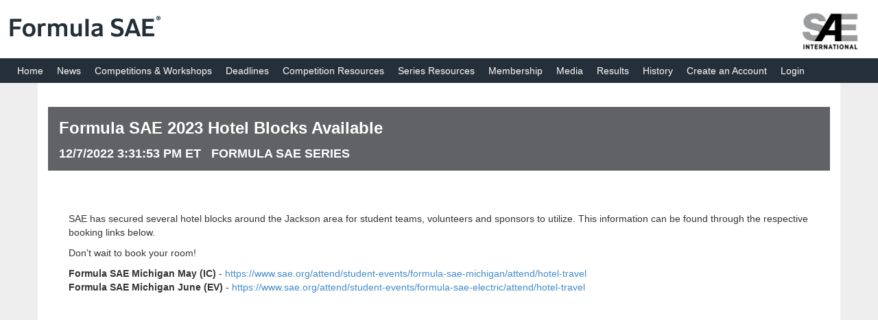

--- FILE ---
content_type: text/html; charset=utf-8
request_url: https://fsaeonline.com/cdsweb/app/NewsItem.aspx?NewsItemID=b924aea9-c916-4a7e-a7a1-c57814970f2a
body_size: 4842
content:


<!DOCTYPE html>
<html>
<head id="ctl00_Head1"><meta charset="utf-8" /><meta http-equiv="X-UA-Compatible" content="IE=edge" /><meta name="viewport" content="width=device-width, initial-scale=1" /><title>
	Formula SAE 2023 Hotel Blocks Available
</title>
        <!-- ## DATADOG ## -->
        <script 
            type="text/javascript" 
            src="https://www.datadoghq-browser-agent.com/us1/v5/datadog-logs.js">
        </script>
        <script>
            window.DD_LOGS && window.DD_LOGS.init({
                clientToken: 'pub2b998a9408da81e2b93d28713ea65e93',
                site: 'datadoghq.com',
                forwardErrorsToLogs: true,
                forwardConsoleLogs: 'all', // ['log', 'debug', 'info', 'warn', 'error']
                sessionSampleRate: 100,
                silentMultipleInit: false,
                trackingConsent: 'granted', // 'not-granted'
                telemetrySampleRate: 0,
                storeContextsAcrossPages: false,
                allowUntrustedEvents: false,
                service: 'formulasae_north_america',
                env: 'production',
                version: '2.1.26.1190',
                beforeSend: (log) => {
                    // discard 404 network errors
                    if (log.http && log.http.status_code === 404) {
                        return false;
                    }

                    // remove email from view url
                    log.view.url = log.view.url.replace(/email=[^&]*/, "email=REDACTED");
                }
            });

            //window.DD_LOGS && window.DD_LOGS.setContextProperty('referrer', document.referrer);
            //window.DD_LOGS && window.DD_LOGS.logger.setLevel('error');
            window.DD_LOGS && window.DD_LOGS.logger.setHandler(['http', 'console']); //'http' | 'console' | 'silent'
            //window.DD_LOGS && window.DD_LOGS.logger.setHandler('silent');
            //window.DD_LOGS && window.DD_LOGS.setTrackingConsent('granted');

            //https://docs.datadoghq.com/logs/log_collection/javascript/#global-context
            //window.DD_LOGS && window.DD_LOGS.getInternalContext();
            //window.DD_LOGS && window.DD_LOGS.setGlobalContext({ env: 'staging' });
            window.DD_LOGS && window.DD_LOGS.setGlobalContextProperty('referrer', document.referrer);
            //window.DD_LOGS && window.DD_LOGS.getGlobalContext(); // => {env: 'staging', referrer: ...}
            //window.DD_LOGS && window.DD_LOGS.removeGlobalContextProperty('referrer');
            //window.DD_LOGS && window.DD_LOGS.getGlobalContext(); // => {env: 'staging'}
            //window.DD_LOGS && window.DD_LOGS.clearGlobalContext();
            //window.DD_LOGS && window.DD_LOGS.getGlobalContext(); // => {}

            //https://docs.datadoghq.com/logs/log_collection/javascript/#user-context
            //window.DD_LOGS && window.DD_LOGS.setUserProperty('type', 'customer');
            //window.DD_LOGS && window.DD_LOGS.getUser(); // => {id: '1234', name: 'John Doe', email: 'john@doe.com', type: 'customer'}
            //window.DD_LOGS && window.DD_LOGS.removeUserProperty('type');
            //window.DD_LOGS && window.DD_LOGS.getUser(); // => {id: '1234', name: 'John Doe', email: 'john@doe.com'}
            //window.DD_LOGS && window.DD_LOGS.clearUser();
            //window.DD_LOGS && window.DD_LOGS.getUser(); // => {}

            window.DD_LOGS && window.DD_LOGS.setUser({
                id: '',
                un: ''
            });
        </script>
        <!-- ## DATADOG ## -->
    

    <script type="text/javascript" src="/cdsweb/SharedComponents/public_assets/jquery-1.11.2.min.js"></script>
    <script src="/cdsweb/SharedComponents/public_assets/jqueryui-1-11-2-full/jquery-ui.min.js" type="text/javascript"></script>
    <link href="/cdsweb/SharedComponents/public_assets/jqueryui-1-11-2-full/jquery-ui.min.css" rel="stylesheet" type="text/css" />

    <script src="/cdsweb/SharedComponents/public_assets/bootstrap-3.2.0/js/bootstrap.min.js" type="text/javascript"></script>

    
        <!-- New DataTables -->
        <link rel="stylesheet" type="text/css" href="/cdsweb/SharedComponents/public_assets/data-tables/src/datatables.min.css" />
        <script src="/cdsweb/SharedComponents/public_assets/data-tables/src/dataTables.js" type="text/javascript"></script>
        <script src="/cdsweb/SharedComponents/public_assets/moment/moment.min.js" type="text/javascript"></script>
        <script src="/cdsweb/SharedComponents/public_assets/moment/datetime-moment.js" type="text/javascript"></script>
    <link href="/Main_Responsive.css" rel="stylesheet" type="text/css" /><link href="/panels.css" rel="stylesheet" type="text/css" /><link href="/cdsweb/SharedComponents/public_assets/bootstrap-3.2.0/css/bootstrap.min.css" rel="stylesheet" type="text/css" /><link href="/cdsweb/SharedComponents/public_assets/bootstrap-3.2.0/css/bootstrap-theme.min.css" rel="stylesheet" type="text/css" /><link href="/cdsweb/SharedComponents/public_assets/font-awesome-4.7.0/css/font-awesome.min.css" rel="stylesheet" /><link href="/cdsweb/SharedComponents/public_assets/CdsWeb.css" rel="stylesheet" type="text/css" /><link href="/Overrides.css" rel="stylesheet" type="text/css" />

    <script type="text/javascript" src="/cdsweb/SharedComponents/public_assets/CdsWeb.js"></script>
    <link rel="icon" type="image/x-icon" href="/cdsweb/SharedComponents/public_assets/img/favicon.ico" />
</head>

<body>
    
    <link href="/cdsweb/SharedComponents/public_assets/datetimepicker/DateTimePicker.min.css" rel="stylesheet" />
    <script src="/cdsweb/SharedComponents/public_assets/datetimepicker/DateTimePicker.min.js"></script>
    <div id="dateTimePopup"></div>
    <script src="/cdsweb/SharedComponents/public_assets/datetimepicker/DateTimePicker.js"></script>
    

    <div id="header">
        <div id="logo">
            <a id="ctl00_aHome" href="/">
                <img src="/cdsweb/SharedComponents/fsaeonline.com/img/CdsWeb-FSAE-Header-Logo-Max65pxH.png" />
            </a>
        </div>
        <div id="header-sae" class="hidden-xs pull-right">
            <a href="http://www.sae.org/">
                <img src="/cdsweb/SharedComponents/public_assets/img/sae_vrt_blk_rgb_pos_l.png"" style="width:120px" />
            </a>
        </div>

        <button type="button" class="pull-right navbar-toggle btn btn-default btn-lg" data-toggle="collapse" data-target="#navbar" aria-expanded="true" aria-controls="navbar">
            <span class="sr-only">Menu</span>
            <span class="icon-bar"></span>
            <span class="icon-bar"></span>
            <span class="icon-bar"></span>
        </button>

    </div>

    

<style>
    #testVisualIndicator {
        background-image: repeating-linear-gradient(-45deg, #f4d308 0 8px, black 8px 16px);
        display: flex;
        justify-content: center;
    }

    #testVisualIndicator > span {
        color: white;
        background-color: black;
        font-size: x-small;
        padding: 0 5px;
    }
</style>



    <nav class="navbar" role="navigation">
        <div id="navbar" class="navbar-collapse collapse">
            <ul class="nav navbar-nav">
                
                

                
                <li><a href="/">Home</a></li>

                
                

                
                <li class="dropdown hidden">
                    <a href="#" class="dropdown-toggle" data-toggle="dropdown" role="button" aria-expanded="false">Jump To Activity&nbsp;<span class="caret"></span></a>
                    <ul class="dropdown-menu" role="menu">
                        
                    </ul>
                </li>

                
                <li><a href="/cdsweb/app/news.aspx">News</a></li>

                
                <li><a href="/cdsweb/reg/UpcomingCompList.aspx">Competitions & Workshops</a></li>

                
                <li><a href="/Deadlines.aspx?seriesCode=FSAE">Deadlines</a></li>

                
                <li><a href="/app/CompetitionResources.aspx" target="_blank">Competition Resources</a></li>

                
                <li><a href="/cdsweb/gen/DocumentResources.aspx">Series Resources</a></li>
 
                
                <li><a href="/Page.aspx?pageid=460dd04f-98cc-461e-b919-caafd14374c7">Membership</a></li>

                
                <li><a href="/Page.aspx?pageid=29570708-a691-4e16-a747-621b77196898">Media</a></li>

                
                <li><a target="_blank" href="https://www.sae.org/events/student/about/formula">Results</a></li>

                
                <li><a href="/page.aspx?pageid=c4c5195a-60c0-46aa-acbf-2958ef545b72">History</a></li>

                
                <li><a href="/go/signup">Create an Account</a></li>

                
                

                
                <li><a href="https://www.fsaeonline.com/Login.aspx">Login</a></li>

                
                
            </ul>
        </div>
    </nav>


    <form name="aspnetForm" method="post" action="./NewsItem.aspx?NewsItemID=b924aea9-c916-4a7e-a7a1-c57814970f2a" id="aspnetForm">
<div>
<input type="hidden" name="__VIEWSTATE" id="__VIEWSTATE" value="Q6DImyy68oy8o/OssX/8t/DHBW6+QNc7cIi7Etr4sW6nPPiNkY0UkhoAAsKaHLcVjWZvAnaBhbCQyIUON3mM8MN5CQg4Xv97vYIlxJ+b78qfvzy4vOp9kR5beUEyz1qKw7wGE8LAnnY5BU/59AFoHbTKQn1La1yu5Wbdb5Zz9T8MVMMSULqPsjdNg34poHpZzd+ddfZ82Gx1YVTo7CXq3XlabJ9I84P2hZmsJx578SMUouDPVPpcrr06GlYWHXuP4uS4MKPDodnEE+a8AH6s059saPfpXH8SQhKkOYuKtaabaO8cK/hWLU6vLud21eLKXHWoPQ4ZT9KdzBy4suy/LoQTbNdhTk8N/4uHuCujixH+TvOSLX6EjaWzXCslPDJ6pw7ZZ9JQPVZ75As29jIbCEVsMjsoD78ghfSIlzpODj9S2EzPlwg1xlJvQ8+qDRyVdgZbAaWDpGOkFnGJ3bh3f67W6p+UTZqK21FFwtlHQ1nq6pwe+o7KPOCuii/xEFduKl2PMHwo2MGl/t9W3TJ6V95nDaQ/3VbBcYpPrscOyZL7WmEsZaSuJI5JgMusI8tMz8WV14xejdnDKNf6Drh6z/jjPNzumUt+HFZ1/ENtUZQDnRpFJ0kBMjs6jZ+QvhL2T8ZDGGkq7Chcb7lEwgZ7ZubKdlassIaSOJsXGMgc7iLTiUBT02j66AKhsR28AzdQV5l/VO2Yl2jfdRnBXHRRk4tKYqVIirMj6T6SjMca0BZaxsbX11p52rxWZBvtE92aduNKInuAGGxGkotPyEZK5NrQ1BZOdrBZHw4ZOTWb8OO/3r9onO6YUcoC11DEe5Roo3fxHO/agr9vJ41J5vExwcFa8pVX4ZAv2sKOjvsVKKV1v/KeRQcCM0hI/1AjLRWywluKi+nf5GXfMy1fmVDJIz/7sR199PhxJK60kh5bJYwGI5m5WI1vdxT+cnYlezXj3CJTPAU3lTuaAUku5u5r/a7wWkDkqc5dXWrwBGNBzLe8YlHV5yTMBjMHHcKbTXNPKvjRB1ScG+GhYNBi4oTMJHAWoFpdFF2KErTZMAe6fRqxBg3JH2G+8OrF/1BdHGHNdg8n/tfWYke85DrgxhBTarfpsgbF+1WP7HYGO9ek88qOuetjc7YEkvqjPg9MjM/kI5lCfBGwWJ3YELmLod4wyfDSK9zRiLUh6SSh7YIgXQmMEsl5l2X96xsrwJKyaSW9xZ0P7MJXzA2RVGLPSZ30GkvSPNTRS78L2/lrnwXJWsavRc/CJAVe++jCV3LlFtECKd3bWDlaUj02/rvvsudUYLEbrP60H7EjTiot4xlZ4TRCwMLfUs5J8/KsyVosjL1JSIonASF61I3vmo8V49nMSyZNJvsSCps5qxJfmx9pcj0=" />
</div>

<div>

	<input type="hidden" name="__VIEWSTATEGENERATOR" id="__VIEWSTATEGENERATOR" value="ED39A3EB" />
</div>

        <div id="content-wrapper">
            <div id="content" class='container min-height'>
                

                
<div id="dismissableAlert" style="display: none;" class="alert alert-danger">
    <div id="errorDetails"></div>

    <p>Click the button to view more details of the error.</p>
    <button type="button" class="btn btn-danger" onclick="ShowTheError()">Click here to see what went wrong</button>
    <button type="button" class="btn btn-secondary" id="AlertCloseButon">Dismiss</button>
</div>

<script>
    var htmlResponse = "";
    var errorPopupDetails = "";

    function ShowTheError() {
        window.open('').document.body.innerHTML = htmlResponse;
        $("#dismissableAlert").hide();
    }

    $(document).ready(function () {
        $("#AlertCloseButon").click(function () {
            $("#dismissableAlert").hide();
        });
    });

    function PopulateErrorMessage(messageHtml){
        htmlResponse = messageHtml;
        //htmlResponse = htmlResponse.replace("<b>Source Error:</b>", "<b>Source Error:</b>" + , window.location.href)
        var beginIndex = htmlResponse.indexOf("<h2> <i>");
        var endIndex = htmlResponse.indexOf("<b>Stack Trace:</b>");
        errorPopupDetails = htmlResponse.substring(beginIndex, endIndex);

        $("#dismissableAlert").show();
        document.getElementById("errorDetails").innerHTML = errorPopupDetails;

        window.scrollTo(0, 0); // values are x,y-offset
    }
</script>

                
    

<style>
    .news-item-padding {
        margin-bottom: 20px;
    }
    .news-item-body {
        margin-left: 5px;
        margin-right: 5px;
    }

    @media (min-width: 768px) {
        .news-item-padding {
            margin-bottom: 30px;
        }
        .news-item-body {
            margin-left: 30px;
            margin-right: 30px;
        }
    }
</style>

<div class="row">
    <div class="col-xs-12">
        <div class="notch-box solid sae-dark-gray text-white news-item-padding">
            <h3 style="text-transform: none;">Formula SAE 2023 Hotel Blocks Available</h3>
            <h4>12/7/2022 3:31:53 PM ET&nbsp;
                &nbsp;Formula SAE Series</h4>
        </div>

        <div class="news-item-padding news-item-body">
            <div class="news-item-padding">
                <p>SAE has secured several hotel blocks around the Jackson area for student teams, volunteers and sponsors to utilize. This information can be found through the respective booking links below.</p>
<p>Don’t wait to book your room!</p>
<p><strong>Formula SAE Michigan May (IC)</strong> - <a href="https://www.sae.org/attend/student-events/formula-sae-michigan/attend/hotel-travel">https://www.sae.org/attend/student-events/formula-sae-michigan/attend/hotel-travel</a><br><strong>Formula SAE Michigan June (EV)</strong> - <a href="https://www.sae.org/attend/student-events/formula-sae-electric/attend/hotel-travel">https://www.sae.org/attend/student-events/formula-sae-electric/attend/hotel-travel</a></p>

            </div>
            
        </div>
        
        <div class="form-group">
            
        </div>
    </div>
</div>

            </div>
        </div>

        <div id="footer">
            <div class="container">
                

            </div>

            <a class="sae-privacy-policy" href="https://www.sae.org/privacy" target="_blank">SAE International Privacy Policy</a>
        </div>
    </form>
<script defer src="https://static.cloudflareinsights.com/beacon.min.js/vcd15cbe7772f49c399c6a5babf22c1241717689176015" integrity="sha512-ZpsOmlRQV6y907TI0dKBHq9Md29nnaEIPlkf84rnaERnq6zvWvPUqr2ft8M1aS28oN72PdrCzSjY4U6VaAw1EQ==" data-cf-beacon='{"version":"2024.11.0","token":"87519a3dea3b4de38516b5e60934813c","r":1,"server_timing":{"name":{"cfCacheStatus":true,"cfEdge":true,"cfExtPri":true,"cfL4":true,"cfOrigin":true,"cfSpeedBrain":true},"location_startswith":null}}' crossorigin="anonymous"></script>
</body>
</html>


--- FILE ---
content_type: text/css
request_url: https://fsaeonline.com/Main_Responsive.css
body_size: 5620
content:
/*
@import url(/panels.css);
@import url(/cdsweb/SharedComponents/public_assets/bootstrap-3.2.0/css/bootstrap.min.css);
@import url(/cdsweb/SharedComponents/public_assets/bootstrap-3.2.0/css/bootstrap-theme.min.css);
*/

.home-footer-box br {
    display: none;
}

.home-footer-box h1 {
    font-size: 18px;
}

tr.ScheduleRow-Normal {
}

tr.ScheduleRow-Bold {
    font-weight: bold;
}

tr.ScheduleRow-Italic {
    font-style: italic;
}

tr.ScheduleRow-Red {
    color: red;
}

div.CheckboxContainer label {
    padding-left: 10px;
}


div.idk {
    margin: 0px;
    padding: 0px;
    border: 0px;
}

body {
}


div.header {
    background-attachment: fixed;
    background-color: #ffffff;
    background-image: url(/cdsweb/SharedComponents/fsaeonline.com/img/header-bkg.png);
    background-repeat: repeat-x;
    height: 82px;
    position: relative;
    left: 0px;
    width: 100%;
}

.header-img {
    background: url(/cdsweb/sharedcomponents/fsaeonline.com/img/header.png) no-repeat center;
    height: 78px;
    width: 100%;
}

/* #headerbg
{
    width: 100%;
    background: #484848;
	background-image:url(/SharedComponents/fsaeonline.com/img/header_bkg.jpg);
	background-repeat:repeat-x;	
} */

div.TopNav {
    padding: 0px 5px 0px 15px;
    text-align: left;
    float: left;
    border: solid 0px red;
}

    div.TopNav a {
        padding-right: 12px;
        font-family: Verdana;
        color: #000000;
        font-size: 12pt;
        font-weight: bold;
        text-decoration: underline;
        white-space: nowrap;
    }

.TopNav a:hover {
    text-decoration: none;
}

div.TopNav ul {
    padding: 0px 0px 0px 0px;
}

div.TopNav li {
    display: inline;
    list-style-type: none;
    list-style-image: none;
    list-style-position: outside;
    padding: 0px 0px 0px 0px;
}


div.quick-pit {
    background-color: #FFF;
    width: 178px;
    font-weight: normal;
    font-size: 12px;
    font-family: Verdana, Geneva, sans-serif;
}

div.thisjustin {
    background-color: #FFF;
    width: 542px;
    font-weight: normal;
    font-size: 12px;
    font-family: Verdana, Geneva, sans-serif;
}

div.headlights {
    background-color: #FFF;
    width: 242px;
    font-weight: normal;
    font-size: 12px;
    font-family: Verdana, Geneva, sans-serif;
}

.content {
    width: 90%;
    max-width: 1000px;
    background-color: #FFF;
    font-weight: normal;
    font-size: 12px;
    font-family: Verdana, Geneva, sans-serif;
    margin-top: 10px;
    text-align: left;
    min-height: 700px;
}

@media (max-width: 767px) {
    .header-img {
        background-position: left;
    }

    .content {
        width: 100%;
        margin-top: 0;
    }
}

div.externalcontent {
    width: 1000px;
    font-weight: normal;
    font-size: 12px;
    font-family: Verdana, Geneva, sans-serif;
    margin-top: 10px;
    text-align: left;
    min-height: 700px;
}

.PageMenu {
    background-color: #E3EAEB;
    margin-right: auto;
    margin-left: auto;
    max-width: 1000px;
    font-weight: normal;
    font-size: 12px;
    font-family: Verdana, Geneva, sans-serif;
    margin-top: 10px;
    text-align: left;
    min-height: 10px;
}

    .PageMenu td td {
        padding: 4px;
    }

    .PageMenu a:hover, .PageMenu a:focus {
        color: #fff;
        text-decoration: none;
    }

div.question {
    font-weight: normal;
    font-size: 12px;
    font-weight: bold;
    font-family: Verdana, Geneva, sans-serif;
    padding: 10px 10px 10px 10px;
}

div.actualquestion {
    font-weight: normal;
    font-size: 12px;
    font-family: Verdana, Geneva, sans-serif;
    padding: 10px 10px 10px 10px;
}

div.answer {
    font-weight: normal;
    font-size: 12px;
    font-family: Verdana, Geneva, sans-serif;
    padding: 10px 10px 10px 10px;
}

div.explination {
    font-weight: normal;
    font-size: 12px;
    font-family: Verdana, Geneva, sans-serif;
    padding: 10px 10px 0px 10px;
}

div.prev-next {
    font-weight: normal;
    font-size: 14px;
    font-weight: bold;
    font-family: Verdana, Geneva, sans-serif;
    padding: 10px 10px 10px 5px;
}

div.comment {
    font-weight: normal;
    font-size: 12px;
    font-family: Verdana, Geneva, sans-serif;
    padding: 10px 10px 10px 10px;
}

a.prev-next:link {
    color: Maroon;
}

a.prev-next:visited {
    color: Maroon;
}

a.prev-next:hover {
    color: Maroon;
}

a.prev-next:active {
    color: Maroon;
}

div.answsers img {
}

div.Head1 {
    font-family: Verdana;
    font-size: 14pt;
    font-weight: bold;
    padding-left: 8px;
}

div.Head2 {
    font-family: Verdana;
    font-size: 10pt;
    padding-left: 9px;
    padding-top: 9px;
}

div.Head3 {
    font-family: Verdana;
    font-size: 12pt;
    padding-left: 9px;
    padding-top: 9px;
    font-weight: bold;
}

div.NavPath {
    font-family: Verdana;
    font-size: 9pt;
    padding-left: 7px;
    padding-top: 9px;
    font-weight: bold;
}

div.TableTitle {
    background-color: Silver;
    height: 16px;
    padding: 5px 5px 5px 5px;
    font-weight: bold;
    font-size: 13px;
    box-sizing: initial;
}

div.LoginBoxTitle {
    font-family: Verdana;
    font-size: 12pt;
    font-weight: bold;
}

div.LoginText {
    font-family: Verdana;
    font-size: 10pt;
}

div.LoginBox {
    margin-left: 15px;
}

div.VerifBox {
    margin-left: 15px;
    font-family: Verdana;
    font-size: 10pt;
}

div.VerifText {
    font-family: Verdana;
    font-size: 10pt;
}

td.VerifText {
    font-family: Verdana;
    font-size: 10pt;
}

div.LandingModules {
    margin: 0px 15px 15px 15px;
}

td.ModuleTitle {
    color: White;
    font-family: Verdana;
    font-size: 11pt;
    font-weight: bold;
    background: #484848;
}

div.ModuleDesc {
    color: White;
    font-family: Verdana;
    font-size: 8pt;
    background: #484848;
}


div.ModMenu {
    font-family: Verdana;
    font-size: 8pt;
}

.Announcements {
    font-family: Verdana;
    font-size: 8pt;
}

.CommunityCenter {
    font-family: Verdana;
    font-size: 8pt;
}

div.SmallText {
    font-size: 8pt;
}

.AlternatingStyle {
    background-color: white;
}

.AlternatingStyle2 {
    background-color: #dedede;
}

div.ForgotPassword {
    font-family: Verdana;
    font-size: 12pt;
    padding-left: 25px;
    padding-top: 25px;
    padding-bottom: 25px;
}

div.CreateAccount {
    padding: 9px 9px 9px 9px;
}

div.HtmlBlock {
    padding: 9px 9px 9px 9px;
    margin-left: 18px;
    background-color: #F9F9F9;
    border: solid 1px #CCCCCC;
    width: 945px;
}

table.tblAccountCreate {
    width: 931px;
    padding-left: 28px;
}

div.UploadDocument {
    padding: 9px 9px 9px 9px;
}

div.CompetitionTitle {
    background-color: #f2f2f2;
    height: 16px;
    padding: 5px 5px 5px 5px;
    font-weight: bold;
    font-size: 14pt;
}

div.SubmissionTitle {
    background-color: #f2f2f2;
    font-family: Verdana;
    font-size: 13pt;
    padding-left: 5px;
    padding-top: 5px;
    font-weight: bold;
}

div.Title {
    font-family: Verdana;
    font-size: 10pt;
    padding-left: 5px;
    padding-top: 9px;
    font-weight: bold;
}

div.dDescription {
    font-family: Verdana;
    font-size: 9pt;
    padding-left: 5px;
    padding-top: 5px;
}

table.tDescription {
    font-family: Verdana;
    font-size: 9pt;
    padding-left: 5px;
    padding-top: 5px;
    background-color: #E6FFE6;
}

div.ListTitle {
    background-color: Silver;
    height: 16px;
    padding: 5px 5px 5px 5px;
    margin-bottom: 5px;
    font-weight: bold;
    font-size: 13px;
    box-sizing: initial;
}

div.List {
    font-family: Verdana;
    font-size: 9pt;
    padding-top: 9px;
}

td.ListHeaders {
    background-color: Silver;
    font-weight: bold;
}

/*  input.CoolButton
{
	color:black; 
	font: bold 84% verdana; 
	background-color: white; 
	border: 1px solid; 
	border-color: black; 
	cursor: pointer;
}

*/

input.CoolButton {
    -moz-box-shadow: inset 0px 1px 0px 0px #ffffff;
    -webkit-box-shadow: inset 0px 1px 0px 0px #ffffff;
    box-shadow: inset 0px 1px 0px 0px #ffffff;
    filter: progid:DXImageTransform.Microsoft.gradient(startColorstr='#ededed', endColorstr='#b0b0b0');
    background-color: #ededed;
    -moz-border-radius: 6px;
    -webkit-border-radius: 6px;
    border-radius: 6px;
    border: 1px solid #314275;
    display: inline-block;
    color: #4a494a;
    font-family: Verdana;
    font-size: 11px;
    font-weight: bold;
    padding: 2px 4px 4px 4px;
    text-decoration: none;
    text-shadow: 1px 1px 0px #e3e3e3;
    height: 25px;
}

    input.CoolButton:hover {
        background: -webkit-gradient( linear, left top, left bottom, color-stop(0.05, #b0b0b0), color-stop(1, #ededed) );
        background: -moz-linear-gradient( center top, #b0b0b0 5%, #ededed 100% );
        filter: progid:DXImageTransform.Microsoft.gradient(startColorstr='#b0b0b0', endColorstr='#ededed');
        background-color: #b0b0b0;
    }

    input.CoolButton:active {
        position: relative;
        top: 1px;
    }


div.YearSelect {
    font-family: Verdana;
    font-size: 9pt;
    padding-left: 9px;
    padding-top: 9px;
}

div.TableOutline {
    border: solid 1px black;
    margin-left: 6px;
    margin-right: 6px;
}

div.ItemEdit {
    font-family: Verdana;
    font-size: 9pt;
    text-align: left;
    vertical-align: middle;
    /* border: solid 1px #f6f6f6; */
    /* background-color: #f2f2f2; */
    display: inline;
    margin: 2px 10px 2px 2px;
    padding: 2px 2px 2px 2px;
}

    div.ItemEdit img {
        vertical-align: middle;
        margin: 2px 2px 2px 2px;
        border: solid 0px white;
    }

td.itemspacing {
    padding: 10px 10px 10px 10px;
}

.DocumentError {
    font-family: Verdana;
    font-size: 8pt;
    color: red;
    font-weight: bold;
}

.DocumentErrorBox {
    font-family: Verdana;
    font-size: 10pt;
    color: red;
    font-weight: bold;
    border: solid 1px red;
    min-height: 50px;
    min-width: 300px;
    background-color: #FFCCCC;
    text-align: center;
    vertical-align: bottom;
    margin: 5px 5px 5px 5px;
    padding: 5px 5px 5px 5px;
}

.SaveSuccess {
    font-family: Verdana;
    font-size: 8pt;
    color: Green;
    font-weight: bold;
}

div.messageformat {
    background-color: Yellow;
    width: 460px;
    margin-top: -7px;
    padding: 7px 7px 7px 7px
}

/* css test

div.roundedborder {
    -moz-border-radius: 10px;
    -webkit-border-radius: 10px;
	width:400px;
	height:25px;
	background-color:#FFEEDD;
	border: 1px solid #FF8855;
	padding: 5px;
	margin: 10px 10px 10px 10px;
    
} */

span.InfoBlock {
    font-size: 12px;
    /* color: #999999;	-- Removed so that InfoBlocks could have their own text colors */
    margin: 15px 2px 5px 2px;
    padding: 2px 2px 2px 2px;
    border: solid 0px red;
}

span.SmallGrayNote {
    font-size: 8pt;
    color: Gray;
}

input.RequiredTextBox {
    border: solid 1px #666666;
    padding-left: 2px;
}

input.OptionalTextBox {
    border: dashed 1px #666666;
}

div.NewsTitle {
    font-family: Verdana;
    font-size: 14pt;
    font-weight: bold;
    font-style: italic;
    text-decoration: underline;
    float: left;
}

div.NewsBody {
    font-family: Verdana;
    font-size: 11pt;
    font-style: italic;
}

div.ModTitle {
    font-family: Verdana;
    font-size: 12pt;
    font-weight: bold;
    font-style: italic;
    float: left;
    margin: -2px 0px 0px 4px;
}

div.ModItems {
    font-family: Verdana;
    font-size: 10pt;
    font-weight: bold;
    margin-left: 4px;
    margin-top: 2px;
}

div.StoryDate {
    font-family: Verdana;
    font-size: 7pt;
    float: right;
}



div.HomeRightBoxes {
    background-color: #ebebeb;
    border: 1px solid black;
    width: 240px;
    text-align: left;
    padding: 6px 6px 8px 6px;
}


div.HomeDownloadBox {
    background-color: #ebebeb;
    border: 1px solid black;
    width: 672px;
    text-align: left;
    padding: 6px 6px 6px 6px;
}

div.DownloadsTitle {
    font-family: Verdana;
    font-size: 14pt;
    font-weight: bold;
    font-style: italic;
    color: Red;
    text-decoration: underline;
}

div.ReviewMessage {
    color: Red;
}


.panel {
    border: solid 1px black;
    margin-left: 6px;
    margin-right: 6px;
    /*-webkit-box-shadow: 5px 5px 20px 0px #000;
    box-shadow: 5px 5px 20px 0px #000;*/
}

.panel-title {
    background-color: Silver;
    height: 16px;
    padding: 5px 5px 5px 5px;
    font-weight: bold;
    font-size: 13px;
}

.bgwhite, .panel-content {
    background-color: White;
}

.panel-content {
    padding: 10px;
}

.panel-mw300px {
    min-width: 300px;
}

.panel-maxwidth300px {
    max-width: 300px;
}

.large-title {
    font-size: 36px;
}

.indented-title {
    padding-left: 25px;
}

.center-text {
    text-align: center;
}

.left-text {
    text-align: left;
}

.right-text {
    text-align: right;
}

.bold-text {
    font-weight: bolder;
}

.text-size-22 {
    font-size: 22px;
}

span.spacer, span.spacer-h18 {
    display: inline-block;
}

.spacer-h18 {
    min-height: 18px;
}

.panel-minh100 {
    min-height: 100px;
}


div.ReviewMessage {
    color: Red;
}

div.NoData {
    padding-left: 10px;
    font-weight: bold;
}

.inquiry_post, .approved_resolution, .rejected_resolution, .alt_inquiry_post {
    background-color: #B6DDE4;
    background-image: linear-gradient(bottom, #B6DDE4 30%, #B6DDE4 65%);
    background-image: -o-linear-gradient(bottom, #B6DDE4 30%, #B6DDE4 65%);
    background-image: -moz-linear-gradient(bottom, #B6DDE4 30%, #B6DDE4 65%);
    background-image: -webkit-linear-gradient(bottom, #B6DDE4 30%, #B6DDE4 65%);
    background-image: -ms-linear-gradient(bottom, #B6DDE4 30%, #B6DDE4 65%);
    background-image: -webkit-gradient( linear, left bottom, left top, color-stop(0.3, #B6DDE4), color-stop(0.65, #B6DDE4) );
    -moz-border-radius: 10px;
    -webkit-border-radius: 10px;
    border-radius: 10px;
    min-height: 100px;
    color: Black;
}

.comment_inquiry_post {
    color: #888888;
    background-color: #DEDEDE;
    background-image: linear-gradient(bottom, #DEDEDE 30%, #DEDEDE 65%);
    background-image: -o-linear-gradient(bottom, #DEDEDE 30%, #DEDEDE 65%);
    background-image: -moz-linear-gradient(bottom, #DEDEDE 30%, #DEDEDE 65%);
    background-image: -webkit-linear-gradient(bottom, #DEDEDE 30%, #DEDEDE 65%);
    background-image: -ms-linear-gradient(bottom, #DEDEDE 30%, #DEDEDE 65%);
    background-image: -webkit-gradient( linear, left bottom, left top, color-stop(0.3, #DEDEDE), color-stop(0.65, #DEDEDE) );
}

.approved_resolution {
    background-color: #00CC66;
    background-image: linear-gradient(bottom, #00CC66 30%, #00CC66 65%);
    background-image: -o-linear-gradient(bottom, #00CC66 30%, #00CC66 65%);
    background-image: -moz-linear-gradient(bottom, #00CC66 30%, #00CC66 65%);
    background-image: -webkit-linear-gradient(bottom, #00CC66 30%, #00CC66 65%);
    background-image: -ms-linear-gradient(bottom, #00CC66 30%, #00CC66 65%);
    background-image: -webkit-gradient( linear, left bottom, left top, color-stop(0.3, #00CC66), color-stop(0.65, #00CC66) );
    color: White;
}

.rejected_resolution {
    background-color: #EC8A82;
    background-image: linear-gradient(bottom, #EC8A82 30%, #EC8A82 65%);
    background-image: -o-linear-gradient(bottom, #EC8A82 30%, #EC8A82 65%);
    background-image: -moz-linear-gradient(bottom, #EC8A82 30%, #EC8A82 65%);
    background-image: -webkit-linear-gradient(bottom, #EC8A82 30%, #EC8A82 65%);
    background-image: -ms-linear-gradient(bottom, #EC8A82 30%, #EC8A82 65%);
    background-image: -webkit-gradient( linear, left bottom, left top, color-stop(0.3, #EC8A82), color-stop(0.65, #EC8A82) );
    color: White;
}

.proposed_resolution {
    background-color: #CCCC99;
    background-image: linear-gradient(bottom, #CCCC99 30%, #CCCC99 65%);
    background-image: -o-linear-gradient(bottom, #CCCC99 30%, #CCCC99 65%);
    background-image: -moz-linear-gradient(bottom, #CCCC99 30%, #CCCC99 65%);
    background-image: -webkit-linear-gradient(bottom, #CCCC99 30%, #CCCC99 65%);
    background-image: -ms-linear-gradient(bottom, #CCCC99 30%, #CCCC99 65%);
    background-image: -webkit-gradient( linear, left bottom, left top, color-stop(0.3, #CCCC99), color-stop(0.65, #CCCC99) );
    color: Black;
}

.field-title {
    font-weight: bolder;
    height: 16px;
    padding: 5px 5px 5px 5px;
    font-size: 13px;
}

.fr {
    float: right;
}

.fl {
    float: left;
}


.paddingleft10px {
    padding-left: 10px;
}


.RQA_Post_UserName {
    font-size: 10pt;
    font-weight: bold;
}

.RQA_Post_UserDetails {
    color: #c0c0c0;
    font-size: 8pt;
}

.RQA_Post_PostDate {
    font-weight: bold;
    font-size: 8pt;
    color: #797979;
}

.RQA_Post_PostType {
    font-style: italic;
    padding-left: 5px;
    font-weight: bold;
    color: #797979;
}

.RQA_Post_AttachmentsContainer {
}

.RQA_Post_RulesManagerActions {
    text-align: center;
    background-color: #eaf5fb;
    border: 1px solid #333333;
    padding: 5px 5px 5px 5px;
}

div.rpt_SubmissionCommentBlock {
    margin-left: 10px;
    margin-bottom: 20px;
    padding: 10px 10px 10px 10px;
    background-color: #f2f2f2;
    border: 1px solid grey;
}

div.rpt_SubmissionCommentBody {
    padding: 10px 10px 10px 10px;
    font-style: italic;
}

div.SystemNotice {
    font-family: Verdana, Sans-Serif;
    max-width: 950px;
    background-color: #FFFFCC;
    border: 2px solid #FFCC00;
    padding: 5px 5px 5px 5px;
    margin: 5px 5px 5px 5px;
    font-size: small;
}

div.SystemNoticeHead {
    font-weight: bold;
    font-size: small;
    padding-bottom: 2px;
}

div.ActionMenu ul {
    float: left;
    width: 100%;
    padding: 0;
    margin: 0;
    list-style-type: none;
}

div.ActionMenu li {
    display: inline;
    margin-left: 12px;
}

.ListDetailSubtext {
    margin-left: 15px;
    font-size: 11px;
    font-weight: bold;
}

.col-centered {
    float: none;
    margin: 0 auto;
}

.resize-vert {
    resize: vertical;
}

.spacing {
    margin: 20px;
}

.spacing-top {
    margin-top: 20px;
}

.spacing-bottom {
    margin-bottom: 20px;
}

.spacing-top-bottom {
    margin-top: 20px;
    margin-bottom: 20px;
}

.validation-error {
    color: red;
    font-weight: bold;
    position: absolute;
    left: 15px;
}

.form-group label {
    margin-top: 15px;
}

.responsive-table th {
    background-color: #fff !important;
}

.panel.selected {
    background-color: #8FE8AE;
}

.vol-job-desc {
    background: #eee;
    padding: 4px;
}

.vol-exp-req {
    background: yellow;
    padding: 4px;
}

.vol-assign-status.confirmed {
    font-weight: bold;
}

.vol-assign-status.glyphicon {
    font-size: 18px;
    color: #888;
    cursor: pointer;
}

div.rpt_SubmissionCommentBlock_typeTrue {
    background-color: #f2f2f2;
}

#BrowseFAQs td {
    vertical-align: middle;
}

.break-all {
    word-break: break-all;
}

img.requested-submission-icon {
    width: 64px;
    margin-right: 15px;
}


.key ul.inline li {
    margin-top: 15px;
    display: inline-block
}

    .key ul.inline li img {
        max-width: 36px;
        padding: 6px
    }

table.requested-submission-table thead th, .requested-submission-table tbody td {
    text-align: center;
}

table.requested-submission-table tbody td:first-child {
    text-align: left;
}

table.requested-submission-table tbody td img {
    max-width: 30px;
}

a.sae-privacy-policy {
    font-size: 8pt;
    color: lightgrey;
    padding: 8px;
}

.alert-secondary {
    background-color: rgba(231, 231, 231, 0.50);
    border-color: rgb(207, 207, 207) !important;
}

.slidercontainer {
    width: 100%;
    padding-top: 0.8em;
}

.slider {
    -webkit-appearance: none;
    height: 15px;
    border-radius: 5px;
    background: #d3d3d3;
    outline: none;
    opacity: 0.7;
    -webkit-transition: .2s;
    transition: opacity .2s;
}

    .slider:hover {
        opacity: 1;
    }

    .slider::-webkit-slider-thumb {
        -webkit-appearance: none;
        appearance: none;
        width: 25px;
        height: 25px;
        border-radius: 50%;
        background: #4CAF50;
        cursor: pointer;
    }

    .slider::-moz-range-thumb {
        width: 25px;
        height: 25px;
        border-radius: 50%;
        background: #4CAF50;
        cursor: pointer;
    }

div.date-picker-box {
    display: flex;
}

    div.date-picker-box .btn {
        margin-bottom: 0px;
        margin-left: 5px;
    }

#snackbar {
    visibility: hidden; /* Hidden by default. Visible on click */
    min-width: 250px; /* Set a default minimum width */
    margin-left: -125px; /* Divide value of min-width by 2 */
    text-align: center; /* Centered text */
    border-radius: 2px; /* Rounded borders */
    padding: 16px; /* Padding */
    position: fixed; /* Sit on top of the screen */
    z-index: 1; /* Add a z-index if needed */
    left: 50%; /* Center the snackbar */
    bottom: 30px;
}

    #snackbar.show {
        visibility: visible; /* Show the snackbar */
        /* Add animation: Take 0.5 seconds to fade in and out the snackbar.
However, delay the fade out process for 2.5 seconds */
        -webkit-animation: fadein 0.5s, fadeout 0.5s 2.5s;
        animation: fadein 0.5s, fadeout 0.5s 2.5s;
    }

@-webkit-keyframes fadein {
    from {
        bottom: 0px;
        opacity: 0;
    }

    to {
        bottom: 30px;
        opacity: 1;
    }
}

@keyframes fadein {
    from {
        bottom: 0px;
        opacity: 0;
    }

    to {
        bottom: 30px;
        opacity: 1;
    }
}

@-webkit-keyframes fadeout {
    from {
        bottom: 30px;
        opacity: 1;
    }

    to {
        bottom: 0px;
        opacity: 0;
    }
}

@keyframes fadeout {
    from {
        bottom: 30px;
        opacity: 1;
    }

    to {
        bottom: 0px;
        opacity: 0;
    }
}


--- FILE ---
content_type: text/css
request_url: https://fsaeonline.com/panels.css
body_size: 110
content:

.panel
{
    border: solid 1px black;
    margin-left:6px;
    margin-right:6px;
    
    /*-webkit-box-shadow: 5px 5px 20px 0px #000;
    box-shadow: 5px 5px 20px 0px #000;*/
}
.panel-title
{
    background-color:Silver; 
    height: 16px; 
    padding: 5px 5px 5px 5px;   
    font-weight: bold;
    font-size: 13px;
}
.bgwhite, .panel-content
{
    background-color:White;
}
.panel-content
{
    padding:10px;
}
.panel-mw300px
{
    min-width: 300px;
}
.panel-maxwidth300px
{
    max-width: 300px;
}
.large-title
{
    font-size: 36px;
}
.indented-title
{ 
    padding-left:25px;
}
.center-text
{
    text-align: center;
}
.left-text
{
    text-align: left;
}
.right-text
{
    text-align: right;
}
.bold-text
{
    font-weight:bolder;
}
.text-size-22
{
    font-size:22px;
}
span.spacer, span.spacer-h18
{
    display:inline-block;
}
.spacer-h18
{
    min-height:18px;
}
.panel-minh100
{
    min-height:100px;
}

--- FILE ---
content_type: text/css
request_url: https://fsaeonline.com/Overrides.css
body_size: 1083
content:
/*SAE Blue: #23c1ef 35,193,239 */
/*SAE White: #fff 255,255,255 */
/*SAE Dark Gray: #242f39 36,47,57 */
/*SAE Gray: #5b646d 91,100,109 */
/*SAE Light Gray: #acb1b6 172,177,182 */
/*SAE Light Gray|Light: #eaeff3 234,239,243 */
/*SAE Light Gray|Medium: #e4e8ec 288,232,236 */
/*SAE Light Gray|Dark: #d9dde0 217,221,224 */

body {
    background: #242f39;
}

#header {
    background: #fff;
    border-bottom: 8px solid #242f39;
}

#logo img {
    max-width: 300px;
    margin: 6px 14px;
}

#navbar, #navbarContainer {
    background: #242f39;
}

.navbar-dark .navbar-nav .nav-link {
    color: white;
}

.navbar-nav > li > a:hover, .navbar-nav > li > a:focus {
    background-color: #242f39;
}

.navbar-nav .open > a, .navbar-nav .open > a:hover, .navbar-nav .open > a:focus {
    background-color: #242f39;
}

#footer {
    background: #242f39;
}

.navbar-learninglab {
    padding: 0.5rem;
}

/* SM size and up */
@media (min-width: 768px) {
    #header {
        border: none;
    }

        #header #logo img {
            width: auto;
            margin: 10px 14px;
        }

    .navbar-learninglab {
        padding: 0px;
    }
}

.btn-primary {
    color: #fff;
    background-color: #242f39;
    border-color: #242f39;
}

    .btn-primary:hover {
        color: #fff;
        background-color: #242f39;
        border-color: #242f39;
    }

    .btn-primary:focus, .btn-primary.focus {
        background-color: #242f39;
        border-color: #242f39;
        box-shadow: 0 0 0 0.2rem rgba(36, 47, 57, 0.5);
    }

    .btn-primary.disabled, .btn-primary:disabled {
        color: #fff;
        background-color: #242f39;
        border-color: #242f39;
    }

    .btn-primary:not(:disabled):not(.disabled):active, .btn-primary:not(:disabled):not(.disabled).active, .show > .btn-primary.dropdown-toggle {
        color: #fff;
        background-color: #242f39;
        border-color: #242f39;
    }

        .btn-primary:not(:disabled):not(.disabled):active:focus, .btn-primary:not(:disabled):not(.disabled).active:focus, .show > .btn-primary.dropdown-toggle:focus {
            box-shadow: 0 0 0 0.2rem rgba(36, 47, 57, 0.5);
        }

.panel > .panel-heading {
    color: #fff;
    background-image: none;
    background-color: #242f39;
    border-color: #242f39;
}

.notch-box.outline td.bottom-left {
    border-right: 2px solid #fff !important;
}

.notch-box.outline td.bottom-right {
    display: none !important;
}

.sae2-blue {
    background-color: #23c1ef;
}

/*.sae2-white {
    background-color: #fff;
}*/

.sae2-gray {
    background-color: #5b646d;
}

.sae2-dark-gray {
    background-color: #242f39;
}

.sae2-light-gray {
    background-color: #acb1b6;
}

.sae2-light-gray-light {
    background-color: #eaeff3;
}

.sae2-light-gray-medium {
    background-color: #e4e8ec;
}

.sae2-light-gray-dark {
    background-color: #d9dde0;
}

.sae2-dark-gray-text {
    color: #242f39;
}

    .sae2-dark-gray-text a {
        color: #242f39;
    }

        .sae2-dark-gray-text a.btn.btn-primary {
            color: #fff;
        }

.inner {
    /*    margin: 20px 0 20px 0;*/
    padding: 18px 16px 18px 16px;
}

    .inner > h1, .inner > h2, .inner > h3, .inner > h4, .inner > h5 {
        text-transform: uppercase;
        font-weight: bold;
        margin: 0;
        padding: 0;
        padding-bottom: 15px;
    }

/*.notch-box.outline.transparent {
    background-color: #242f39 !important;
}*/

#header-sae {
    position: absolute;
    top: 0;
    right: 10px;
}


.btn-success {
    color: #fff;
    background-color: #242f39;
    border-color: #242f39;
}

    .btn-success:hover {
        color: #fff;
        background-color: #242f39;
        border-color: #242f39;
    }

    .btn-success:focus, .btn-success.focus {
        background-color: #242f39;
        border-color: #242f39;
        box-shadow: 0 0 0 0.2rem rgba(36, 47, 57, 0.5);
    }

    .btn-success.disabled, .btn-success:disabled {
        color: #fff;
        background-color: #242f39;
        border-color: #242f39;
    }

    .btn-success:not(:disabled):not(.disabled):active, .btn-success:not(:disabled):not(.disabled).active, .show > .btn-success.dropdown-toggle {
        color: #fff;
        background-color: #242f39;
        border-color: #242f39;
    }

        .btn-success:not(:disabled):not(.disabled):active:focus, .btn-success:not(:disabled):not(.disabled).active:focus, .show > .btn-success.dropdown-toggle:focus {
            box-shadow: 0 0 0 0.2rem rgba(36, 47, 57, 0.5);
        }


.notch {
    border-color: transparent !important;
}

.navbar-toggle .icon-bar {
    background: #242f39;
}

.navbar-toggle {
    margin-top: 20px;
}
